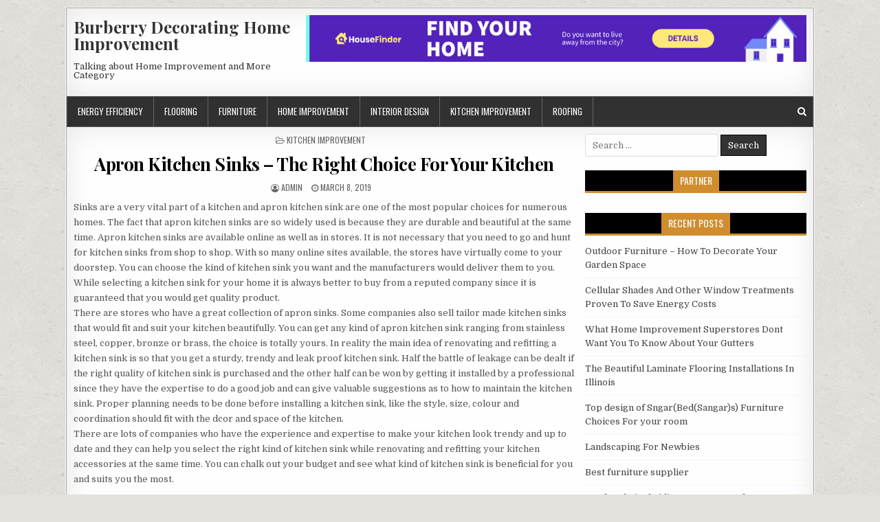

--- FILE ---
content_type: text/html; charset=UTF-8
request_url: https://www.burberrybackpack.us/apron-kitchen-sinks-the-right-choice-for-your-kitchen
body_size: 9008
content:
<!DOCTYPE html>
<html lang="en-US">
<head>
<meta charset="UTF-8">
<meta name="viewport" content="width=device-width, initial-scale=1, maximum-scale=1">
<link rel="profile" href="https://gmpg.org/xfn/11">
<link rel="pingback" href="https://www.burberrybackpack.us/xmlrpc.php">
<title>Apron Kitchen Sinks &#8211; The Right Choice For Your Kitchen &#8211; Burberry Decorating Home Improvement</title>
<link rel='dns-prefetch' href='//fonts.googleapis.com' />
<link rel='dns-prefetch' href='//s.w.org' />
<link rel="alternate" type="application/rss+xml" title="Burberry Decorating Home Improvement &raquo; Feed" href="https://www.burberrybackpack.us/feed" />
<link rel="alternate" type="application/rss+xml" title="Burberry Decorating Home Improvement &raquo; Comments Feed" href="https://www.burberrybackpack.us/comments/feed" />
		<script type="text/javascript">
			window._wpemojiSettings = {"baseUrl":"https:\/\/s.w.org\/images\/core\/emoji\/13.0.0\/72x72\/","ext":".png","svgUrl":"https:\/\/s.w.org\/images\/core\/emoji\/13.0.0\/svg\/","svgExt":".svg","source":{"concatemoji":"https:\/\/www.burberrybackpack.us\/wp-includes\/js\/wp-emoji-release.min.js?ver=5.5.17"}};
			!function(e,a,t){var n,r,o,i=a.createElement("canvas"),p=i.getContext&&i.getContext("2d");function s(e,t){var a=String.fromCharCode;p.clearRect(0,0,i.width,i.height),p.fillText(a.apply(this,e),0,0);e=i.toDataURL();return p.clearRect(0,0,i.width,i.height),p.fillText(a.apply(this,t),0,0),e===i.toDataURL()}function c(e){var t=a.createElement("script");t.src=e,t.defer=t.type="text/javascript",a.getElementsByTagName("head")[0].appendChild(t)}for(o=Array("flag","emoji"),t.supports={everything:!0,everythingExceptFlag:!0},r=0;r<o.length;r++)t.supports[o[r]]=function(e){if(!p||!p.fillText)return!1;switch(p.textBaseline="top",p.font="600 32px Arial",e){case"flag":return s([127987,65039,8205,9895,65039],[127987,65039,8203,9895,65039])?!1:!s([55356,56826,55356,56819],[55356,56826,8203,55356,56819])&&!s([55356,57332,56128,56423,56128,56418,56128,56421,56128,56430,56128,56423,56128,56447],[55356,57332,8203,56128,56423,8203,56128,56418,8203,56128,56421,8203,56128,56430,8203,56128,56423,8203,56128,56447]);case"emoji":return!s([55357,56424,8205,55356,57212],[55357,56424,8203,55356,57212])}return!1}(o[r]),t.supports.everything=t.supports.everything&&t.supports[o[r]],"flag"!==o[r]&&(t.supports.everythingExceptFlag=t.supports.everythingExceptFlag&&t.supports[o[r]]);t.supports.everythingExceptFlag=t.supports.everythingExceptFlag&&!t.supports.flag,t.DOMReady=!1,t.readyCallback=function(){t.DOMReady=!0},t.supports.everything||(n=function(){t.readyCallback()},a.addEventListener?(a.addEventListener("DOMContentLoaded",n,!1),e.addEventListener("load",n,!1)):(e.attachEvent("onload",n),a.attachEvent("onreadystatechange",function(){"complete"===a.readyState&&t.readyCallback()})),(n=t.source||{}).concatemoji?c(n.concatemoji):n.wpemoji&&n.twemoji&&(c(n.twemoji),c(n.wpemoji)))}(window,document,window._wpemojiSettings);
		</script>
		<style type="text/css">
img.wp-smiley,
img.emoji {
	display: inline !important;
	border: none !important;
	box-shadow: none !important;
	height: 1em !important;
	width: 1em !important;
	margin: 0 .07em !important;
	vertical-align: -0.1em !important;
	background: none !important;
	padding: 0 !important;
}
</style>
	<link rel='stylesheet' id='wp-block-library-css'  href='https://www.burberrybackpack.us/wp-includes/css/dist/block-library/style.min.css?ver=5.5.17' type='text/css' media='all' />
<link rel='stylesheet' id='neatmag-maincss-css'  href='https://www.burberrybackpack.us/wp-content/themes/neatmag/style.css' type='text/css' media='all' />
<link rel='stylesheet' id='font-awesome-css'  href='https://www.burberrybackpack.us/wp-content/themes/neatmag/assets/css/font-awesome.min.css' type='text/css' media='all' />
<link rel='stylesheet' id='neatmag-webfont-css'  href='//fonts.googleapis.com/css?family=Playfair+Display:400,400i,700,700i|Domine:400,700|Oswald:400,700|Poppins:400,400i,700,700i&#038;display=swap' type='text/css' media='all' />
<script type='text/javascript' src='https://www.burberrybackpack.us/wp-includes/js/jquery/jquery.js?ver=1.12.4-wp' id='jquery-core-js'></script>
<!--[if lt IE 9]>
<script type='text/javascript' src='https://www.burberrybackpack.us/wp-content/themes/neatmag/assets/js/respond.js' id='respond-js'></script>
<![endif]-->
<link rel="https://api.w.org/" href="https://www.burberrybackpack.us/wp-json/" /><link rel="alternate" type="application/json" href="https://www.burberrybackpack.us/wp-json/wp/v2/posts/597" /><link rel="EditURI" type="application/rsd+xml" title="RSD" href="https://www.burberrybackpack.us/xmlrpc.php?rsd" />
<link rel="wlwmanifest" type="application/wlwmanifest+xml" href="https://www.burberrybackpack.us/wp-includes/wlwmanifest.xml" /> 
<link rel='prev' title='Comparison Between Natural And Synthetic Wicker Furniture' href='https://www.burberrybackpack.us/comparison-between-natural-and-synthetic-wicker-furniture-2' />
<link rel='next' title='Figuring Out What To Do When It Comes To Landscaping' href='https://www.burberrybackpack.us/figuring-out-what-to-do-when-it-comes-to-landscaping' />
<meta name="generator" content="WordPress 5.5.17" />
<link rel="canonical" href="https://www.burberrybackpack.us/apron-kitchen-sinks-the-right-choice-for-your-kitchen" />
<link rel='shortlink' href='https://www.burberrybackpack.us/?p=597' />
<link rel="alternate" type="application/json+oembed" href="https://www.burberrybackpack.us/wp-json/oembed/1.0/embed?url=https%3A%2F%2Fwww.burberrybackpack.us%2Fapron-kitchen-sinks-the-right-choice-for-your-kitchen" />
<link rel="alternate" type="text/xml+oembed" href="https://www.burberrybackpack.us/wp-json/oembed/1.0/embed?url=https%3A%2F%2Fwww.burberrybackpack.us%2Fapron-kitchen-sinks-the-right-choice-for-your-kitchen&#038;format=xml" />
<!-- MagenetMonetization V: 1.0.29.3--><!-- MagenetMonetization 1 --><!-- MagenetMonetization 1.1 --><style type="text/css" id="custom-background-css">
body.custom-background { background-image: url("https://www.burberrybackpack.us/wp-content/themes/neatmag/assets/images/background.png"); background-position: left top; background-size: auto; background-repeat: repeat; background-attachment: fixed; }
</style>
	</head>

<body class="post-template-default single single-post postid-597 single-format-standard custom-background neatmag-animated neatmag-fadein" id="neatmag-site-body" itemscope="itemscope" itemtype="http://schema.org/WebPage">
<a class="skip-link screen-reader-text" href="#neatmag-posts-wrapper">Skip to content</a>

<div class="neatmag-outer-wrapper-full">
<div class="neatmag-outer-wrapper">

<div class="neatmag-container" id="neatmag-header" itemscope="itemscope" itemtype="http://schema.org/WPHeader" role="banner">
<div class="neatmag-clearfix" id="neatmag-head-content">


<div class="neatmag-header-inside neatmag-clearfix">
<div id="neatmag-logo">
    <div class="site-branding">
      <h1 class="neatmag-site-title"><a href="https://www.burberrybackpack.us/" rel="home">Burberry Decorating Home Improvement</a></h1>
      <p class="neatmag-site-description">Talking about Home Improvement and More Category</p>
    </div>
</div><!--/#neatmag-logo -->

<div id="neatmag-header-banner">
<!-- MagenetMonetization 5 --><div id="media_image-2" class="neatmag-header-widget widget widget_media_image"><a href="https://www.burberrybackpack.us/contact-us"><img class="image " src="https://images.creatopy.com/public/templates/gallery/img/bu3sbjkuo/Find-Your-Home-Away-From-the-City-.jpg" alt="Burberry Decorating Home Improvement" width="970" height="90" /></a></div></div><!--/#neatmag-header-banner -->
</div>

</div><!--/#neatmag-head-content -->
</div><!--/#neatmag-header -->

<div class="neatmag-container neatmag-primary-menu-container neatmag-clearfix">
<div class="neatmag-primary-menu-container-inside neatmag-clearfix">

<nav class="neatmag-nav-primary" id="neatmag-primary-navigation" itemscope="itemscope" itemtype="http://schema.org/SiteNavigationElement" role="navigation" aria-label="Primary Menu">
<button class="neatmag-primary-responsive-menu-icon" aria-controls="neatmag-menu-primary-navigation" aria-expanded="false">Menu</button>
<ul id="neatmag-menu-primary-navigation" class="neatmag-primary-nav-menu neatmag-menu-primary"><li id="menu-item-1557" class="menu-item menu-item-type-taxonomy menu-item-object-category menu-item-1557"><a href="https://www.burberrybackpack.us/category/energy-efficiency">Energy Efficiency</a></li>
<li id="menu-item-1556" class="menu-item menu-item-type-taxonomy menu-item-object-category menu-item-1556"><a href="https://www.burberrybackpack.us/category/flooring">Flooring</a></li>
<li id="menu-item-1558" class="menu-item menu-item-type-taxonomy menu-item-object-category menu-item-1558"><a href="https://www.burberrybackpack.us/category/furniture">Furniture</a></li>
<li id="menu-item-1561" class="menu-item menu-item-type-taxonomy menu-item-object-category menu-item-1561"><a href="https://www.burberrybackpack.us/category/home-improvement">Home Improvement</a></li>
<li id="menu-item-1560" class="menu-item menu-item-type-taxonomy menu-item-object-category menu-item-1560"><a href="https://www.burberrybackpack.us/category/interior-design">Interior Design</a></li>
<li id="menu-item-1559" class="menu-item menu-item-type-taxonomy menu-item-object-category current-post-ancestor current-menu-parent current-post-parent menu-item-1559"><a href="https://www.burberrybackpack.us/category/kitchen-improvement">Kitchen Improvement</a></li>
<li id="menu-item-1562" class="menu-item menu-item-type-taxonomy menu-item-object-category menu-item-1562"><a href="https://www.burberrybackpack.us/category/roofing">Roofing</a></li>
</ul></nav>

<div class='neatmag-top-social-icons'>
                                                                                                                            <a href="#" title="Search" class="neatmag-social-search-icon"><i class="fa fa-search"></i></a>
</div>

<div class='neatmag-social-search-box'>

<form role="search" method="get" class="neatmag-search-form" action="https://www.burberrybackpack.us/">
<label>
    <span class="neatmag-sr-only">Search for:</span>
    <input type="search" class="neatmag-search-field" placeholder="Search &hellip;" value="" name="s" />
</label>
<input type="submit" class="neatmag-search-submit" value="Search" />
</form></div>

</div>
</div>


<div class="neatmag-featured-posts-area neatmag-top-wrapper neatmag-clearfix">
</div>

<div class="neatmag-container neatmag-clearfix" id="neatmag-wrapper">
<div class="neatmag-clearfix" id="neatmag-content-wrapper">
<div class="neatmag-main-wrapper neatmag-clearfix" id="neatmag-main-wrapper" itemscope="itemscope" itemtype="http://schema.org/Blog" role="main">
<div class="theiaStickySidebar">

<div class="neatmag-featured-posts-area neatmag-clearfix">
</div>

<div class="neatmag-posts-wrapper" id="neatmag-posts-wrapper">


    
<article id="post-597" class="neatmag-post-singular post-597 post type-post status-publish format-standard hentry category-kitchen-improvement wpcat-13-id">

    <header class="entry-header">
        <div class="neatmag-entry-meta-single neatmag-entry-meta-single-top"><span class="neatmag-entry-meta-single-cats"><i class="fa fa-folder-open-o" aria-hidden="true"></i>&nbsp;<span class="neatmag-sr-only">Posted in </span><a href="https://www.burberrybackpack.us/category/kitchen-improvement" rel="category tag">Kitchen Improvement</a></span></div>
        <h1 class="post-title entry-title"><a href="https://www.burberrybackpack.us/apron-kitchen-sinks-the-right-choice-for-your-kitchen" rel="bookmark">Apron Kitchen Sinks &#8211; The Right Choice For Your Kitchen</a></h1>
                <div class="neatmag-entry-meta-single">
    <span class="neatmag-entry-meta-single-author"><i class="fa fa-user-circle-o" aria-hidden="true"></i>&nbsp;<span class="author vcard" itemscope="itemscope" itemtype="http://schema.org/Person" itemprop="author"><a class="url fn n" href="https://www.burberrybackpack.us/author/admin"><span class="neatmag-sr-only">Author: </span>admin</a></span></span>    <span class="neatmag-entry-meta-single-date"><i class="fa fa-clock-o" aria-hidden="true"></i>&nbsp;<span class="neatmag-sr-only">Published Date: </span>March 8, 2019</span>            </div>
        </header><!-- .entry-header -->

    <div class="entry-content neatmag-clearfix">
            <p>Sinks are a very vital part of a kitchen and apron kitchen sink are one of the most popular choices for numerous homes. The fact that apron kitchen sinks are so widely used is because they are durable and beautiful at the same time. Apron kitchen sinks are available online as well as in stores. It is not necessary that you need to go and hunt for kitchen sinks from shop to shop. With so many online sites available, the stores have virtually come to your doorstep. You can choose the kind of kitchen sink you want and the manufacturers would deliver them to you. While selecting a kitchen sink for your home it is always better to buy from a reputed company since it is guaranteed that you would get quality product.<br />
 There are stores who have a great collection of apron sinks. Some companies also sell tailor made kitchen sinks that would fit and suit your kitchen beautifully. You can get any kind of apron kitchen sink ranging from stainless steel, copper, bronze or brass, the choice is totally yours. In reality the main idea of renovating and refitting a kitchen sink is so that you get a sturdy, trendy and leak proof kitchen sink. Half the battle of leakage can be dealt if the right quality of kitchen sink is purchased and the other half can be won by getting it installed by a professional since they have the expertise to do a good job and can give valuable suggestions as to how to maintain the kitchen sink. Proper planning needs to be done before installing a kitchen sink, like the style, size, colour and coordination should fit with the dcor and space of the kitchen.<br />
 There are lots of companies who have the experience and expertise to make your kitchen look trendy and up to date and they can help you select the right kind of kitchen sink while renovating and refitting your kitchen accessories at the same time. You can chalk out your budget and see what kind of kitchen sink is beneficial for you and suits you the most.</p>
<p> There are stores who feature a variety of apron sink from various manufacturers having different designs and styles. Shaws apron kitchen sinks are known for best style, quality and gives the authentic English character to your kitchen. Not only do they offer a special quality of apron sinks that are made of original fireclay that has alkali and acid resistant glazed surfaces which enable the sink to withstand heavy usage and can be cleaned with abrasive pads and powders unlike the cast iron enamelled sinks. The beauty of apron kitchen sink is that they have been crafted and classically designed for over a hundred years and are made with conventional methods and materials. </p>
<p> Every kitchen needs a good kitchen sink. There are various kinds of apron kitchen sinks that are available in the market.</p>
    </div><!-- .entry-content -->

    <footer class="entry-footer">
            </footer><!-- .entry-footer -->

    
            <div class="neatmag-author-bio">
            <div class="neatmag-author-bio-top">
            <div class="neatmag-author-bio-gravatar">
                
            </div>
            <div class="neatmag-author-bio-text">
                <h4>Author: <span>admin</span></h4>
            </div>
            </div>
            </div>
        
</article>
    
	<nav class="navigation post-navigation" role="navigation" aria-label="Posts">
		<h2 class="screen-reader-text">Post navigation</h2>
		<div class="nav-links"><div class="nav-previous"><a href="https://www.burberrybackpack.us/comparison-between-natural-and-synthetic-wicker-furniture-2" rel="prev">Comparison Between Natural And Synthetic Wicker Furniture &rarr;</a></div><div class="nav-next"><a href="https://www.burberrybackpack.us/figuring-out-what-to-do-when-it-comes-to-landscaping" rel="next">&larr; Figuring Out What To Do When It Comes To Landscaping</a></div></div>
	</nav>
    
<div class="clear"></div>

</div><!--/#neatmag-posts-wrapper -->

<div class='neatmag-featured-posts-area neatmag-clearfix'>
</div>

</div>
</div><!-- /#neatmag-main-wrapper -->

<!-- MagenetMonetization 4 -->
<div class="neatmag-sidebar-wrapper neatmag-clearfix" id="neatmag-sidebar-wrapper" itemscope="itemscope" itemtype="http://schema.org/WPSideBar" role="complementary">
<div class="theiaStickySidebar">

<!-- MagenetMonetization 5 --><div id="search-2" class="neatmag-side-widget widget widget_search">
<form role="search" method="get" class="neatmag-search-form" action="https://www.burberrybackpack.us/">
<label>
    <span class="neatmag-sr-only">Search for:</span>
    <input type="search" class="neatmag-search-field" placeholder="Search &hellip;" value="" name="s" />
</label>
<input type="submit" class="neatmag-search-submit" value="Search" />
</form></div><!-- MagenetMonetization 5 --><div id="execphp-2" class="neatmag-side-widget widget widget_execphp"><h2 class="neatmag-widget-title"><span>Partner</span></h2>			<div class="execphpwidget"><p><!--BL como123 --></p>
</div>
		</div><!-- MagenetMonetization 5 -->
		<div id="recent-posts-2" class="neatmag-side-widget widget widget_recent_entries">
		<h2 class="neatmag-widget-title"><span>Recent Posts</span></h2><nav role="navigation" aria-label="Recent Posts">
		<ul>
											<li>
					<a href="https://www.burberrybackpack.us/outdoor-furniture-how-to-decorate-your-garden-space">Outdoor Furniture &#8211; How To Decorate Your Garden Space</a>
									</li>
											<li>
					<a href="https://www.burberrybackpack.us/cellular-shades-and-other-window-treatments-proven-to-save-energy-costs">Cellular Shades And Other Window Treatments Proven To Save Energy Costs</a>
									</li>
											<li>
					<a href="https://www.burberrybackpack.us/what-home-improvement-superstores-dont-want-you-to-know-about-your-gutters">What Home Improvement Superstores Dont Want You To Know About Your Gutters</a>
									</li>
											<li>
					<a href="https://www.burberrybackpack.us/the-beautiful-laminate-flooring-installations-in-illinois">The Beautiful Laminate Flooring Installations In Illinois</a>
									</li>
											<li>
					<a href="https://www.burberrybackpack.us/top-design-of-sngarbedsangars-furniture-choices-for-your-room-2">Top design of Sngar(Bed(Sangar)s) Furniture Choices For your room</a>
									</li>
											<li>
					<a href="https://www.burberrybackpack.us/landscaping-for-newbies">Landscaping For Newbies</a>
									</li>
											<li>
					<a href="https://www.burberrybackpack.us/best-furniture-supplier-2">Best furniture supplier</a>
									</li>
											<li>
					<a href="https://www.burberrybackpack.us/insulated-vinyl-siding-for-increased-energy-efficiency">Insulated Vinyl Siding For Increased Energy Efficiency</a>
									</li>
											<li>
					<a href="https://www.burberrybackpack.us/how-a-swivel-spice-rack-can-help-save-kitchen-space">How a Swivel Spice Rack Can Help Save Kitchen Space</a>
									</li>
											<li>
					<a href="https://www.burberrybackpack.us/egger-laminate-flooring-in-singapore-is-your-good-choice">Egger Laminate Flooring in Singapore is Your Good Choice</a>
									</li>
					</ul>

		</nav></div><!-- MagenetMonetization 5 --><div id="categories-2" class="neatmag-side-widget widget widget_categories"><h2 class="neatmag-widget-title"><span>Categories</span></h2><nav role="navigation" aria-label="Categories">
			<ul>
					<li class="cat-item cat-item-8"><a href="https://www.burberrybackpack.us/category/energy-efficiency">Energy Efficiency</a>
</li>
	<li class="cat-item cat-item-9"><a href="https://www.burberrybackpack.us/category/flooring">Flooring</a>
</li>
	<li class="cat-item cat-item-7"><a href="https://www.burberrybackpack.us/category/furniture">Furniture</a>
</li>
	<li class="cat-item cat-item-674"><a href="https://www.burberrybackpack.us/category/home-decorating">Home Decorating</a>
</li>
	<li class="cat-item cat-item-684"><a href="https://www.burberrybackpack.us/category/home-furnishing">Home Furnishing</a>
</li>
	<li class="cat-item cat-item-1"><a href="https://www.burberrybackpack.us/category/home-improvement">Home Improvement</a>
</li>
	<li class="cat-item cat-item-695"><a href="https://www.burberrybackpack.us/category/house-plans">House Plans</a>
</li>
	<li class="cat-item cat-item-6"><a href="https://www.burberrybackpack.us/category/interior-design">Interior Design</a>
</li>
	<li class="cat-item cat-item-13"><a href="https://www.burberrybackpack.us/category/kitchen-improvement">Kitchen Improvement</a>
</li>
	<li class="cat-item cat-item-716"><a href="https://www.burberrybackpack.us/category/landscaping">Landscaping</a>
</li>
	<li class="cat-item cat-item-610"><a href="https://www.burberrybackpack.us/category/roofing">Roofing</a>
</li>
			</ul>

			</nav></div><!-- MagenetMonetization 5 --><div id="archives-3" class="neatmag-side-widget widget widget_archive"><h2 class="neatmag-widget-title"><span>Archives</span></h2>		<label class="screen-reader-text" for="archives-dropdown-3">Archives</label>
		<select id="archives-dropdown-3" name="archive-dropdown">
			
			<option value="">Select Month</option>
				<option value='https://www.burberrybackpack.us/2019/03'> March 2019 </option>
	<option value='https://www.burberrybackpack.us/2019/02'> February 2019 </option>
	<option value='https://www.burberrybackpack.us/2019/01'> January 2019 </option>
	<option value='https://www.burberrybackpack.us/2018/12'> December 2018 </option>
	<option value='https://www.burberrybackpack.us/2018/11'> November 2018 </option>
	<option value='https://www.burberrybackpack.us/2018/10'> October 2018 </option>
	<option value='https://www.burberrybackpack.us/2018/09'> September 2018 </option>
	<option value='https://www.burberrybackpack.us/2018/08'> August 2018 </option>
	<option value='https://www.burberrybackpack.us/2018/07'> July 2018 </option>
	<option value='https://www.burberrybackpack.us/2018/06'> June 2018 </option>
	<option value='https://www.burberrybackpack.us/2018/05'> May 2018 </option>
	<option value='https://www.burberrybackpack.us/2018/04'> April 2018 </option>
	<option value='https://www.burberrybackpack.us/2018/03'> March 2018 </option>
	<option value='https://www.burberrybackpack.us/2018/02'> February 2018 </option>
	<option value='https://www.burberrybackpack.us/2018/01'> January 2018 </option>
	<option value='https://www.burberrybackpack.us/2017/12'> December 2017 </option>

		</select>

<script type="text/javascript">
/* <![CDATA[ */
(function() {
	var dropdown = document.getElementById( "archives-dropdown-3" );
	function onSelectChange() {
		if ( dropdown.options[ dropdown.selectedIndex ].value !== '' ) {
			document.location.href = this.options[ this.selectedIndex ].value;
		}
	}
	dropdown.onchange = onSelectChange;
})();
/* ]]> */
</script>
			</div><!-- MagenetMonetization 5 --><div id="tag_cloud-2" class="neatmag-side-widget widget widget_tag_cloud"><h2 class="neatmag-widget-title"><span>Tags</span></h2><div class="tagcloud"><a href="https://www.burberrybackpack.us/tag/ac" class="tag-cloud-link tag-link-65 tag-link-position-1" style="font-size: 12.666666666667pt;" aria-label="AC (5 items)">AC</a>
<a href="https://www.burberrybackpack.us/tag/az" class="tag-cloud-link tag-link-311 tag-link-position-2" style="font-size: 9.8666666666667pt;" aria-label="AZ (3 items)">AZ</a>
<a href="https://www.burberrybackpack.us/tag/better-business-bureau" class="tag-cloud-link tag-link-295 tag-link-position-3" style="font-size: 9.8666666666667pt;" aria-label="Better Business Bureau (3 items)">Better Business Bureau</a>
<a href="https://www.burberrybackpack.us/tag/btu" class="tag-cloud-link tag-link-49 tag-link-position-4" style="font-size: 9.8666666666667pt;" aria-label="BTU (3 items)">BTU</a>
<a href="https://www.burberrybackpack.us/tag/cad" class="tag-cloud-link tag-link-471 tag-link-position-5" style="font-size: 14.533333333333pt;" aria-label="CAD (7 items)">CAD</a>
<a href="https://www.burberrybackpack.us/tag/china" class="tag-cloud-link tag-link-44 tag-link-position-6" style="font-size: 18.888888888889pt;" aria-label="China (14 items)">China</a>
<a href="https://www.burberrybackpack.us/tag/concrete-concrete" class="tag-cloud-link tag-link-259 tag-link-position-7" style="font-size: 8pt;" aria-label="Concrete Concrete (2 items)">Concrete Concrete</a>
<a href="https://www.burberrybackpack.us/tag/diy" class="tag-cloud-link tag-link-241 tag-link-position-8" style="font-size: 21.066666666667pt;" aria-label="DIY (20 items)">DIY</a>
<a href="https://www.burberrybackpack.us/tag/dj" class="tag-cloud-link tag-link-518 tag-link-position-9" style="font-size: 8pt;" aria-label="DJ (2 items)">DJ</a>
<a href="https://www.burberrybackpack.us/tag/dmx" class="tag-cloud-link tag-link-516 tag-link-position-10" style="font-size: 8pt;" aria-label="DMX (2 items)">DMX</a>
<a href="https://www.burberrybackpack.us/tag/dvd" class="tag-cloud-link tag-link-125 tag-link-position-11" style="font-size: 11.422222222222pt;" aria-label="DVD (4 items)">DVD</a>
<a href="https://www.burberrybackpack.us/tag/energy-star" class="tag-cloud-link tag-link-48 tag-link-position-12" style="font-size: 16.088888888889pt;" aria-label="Energy Star (9 items)">Energy Star</a>
<a href="https://www.burberrybackpack.us/tag/england" class="tag-cloud-link tag-link-771 tag-link-position-13" style="font-size: 8pt;" aria-label="England (2 items)">England</a>
<a href="https://www.burberrybackpack.us/tag/epa" class="tag-cloud-link tag-link-33 tag-link-position-14" style="font-size: 9.8666666666667pt;" aria-label="EPA (3 items)">EPA</a>
<a href="https://www.burberrybackpack.us/tag/europe" class="tag-cloud-link tag-link-279 tag-link-position-15" style="font-size: 12.666666666667pt;" aria-label="Europe (5 items)">Europe</a>
<a href="https://www.burberrybackpack.us/tag/feng-shui" class="tag-cloud-link tag-link-474 tag-link-position-16" style="font-size: 9.8666666666667pt;" aria-label="Feng Shui (3 items)">Feng Shui</a>
<a href="https://www.burberrybackpack.us/tag/home-depot" class="tag-cloud-link tag-link-413 tag-link-position-17" style="font-size: 9.8666666666667pt;" aria-label="Home Depot (3 items)">Home Depot</a>
<a href="https://www.burberrybackpack.us/tag/home-improvement" class="tag-cloud-link tag-link-813 tag-link-position-18" style="font-size: 11.422222222222pt;" aria-label="Home Improvement (4 items)">Home Improvement</a>
<a href="https://www.burberrybackpack.us/tag/hvac" class="tag-cloud-link tag-link-39 tag-link-position-19" style="font-size: 17.333333333333pt;" aria-label="HVAC (11 items)">HVAC</a>
<a href="https://www.burberrybackpack.us/tag/india" class="tag-cloud-link tag-link-43 tag-link-position-20" style="font-size: 15.311111111111pt;" aria-label="India (8 items)">India</a>
<a href="https://www.burberrybackpack.us/tag/interior-design" class="tag-cloud-link tag-link-814 tag-link-position-21" style="font-size: 16.088888888889pt;" aria-label="Interior Design (9 items)">Interior Design</a>
<a href="https://www.burberrybackpack.us/tag/interior-designers" class="tag-cloud-link tag-link-468 tag-link-position-22" style="font-size: 9.8666666666667pt;" aria-label="Interior Designers (3 items)">Interior Designers</a>
<a href="https://www.burberrybackpack.us/tag/it" class="tag-cloud-link tag-link-94 tag-link-position-23" style="font-size: 9.8666666666667pt;" aria-label="IT (3 items)">IT</a>
<a href="https://www.burberrybackpack.us/tag/laminate-flooring" class="tag-cloud-link tag-link-209 tag-link-position-24" style="font-size: 12.666666666667pt;" aria-label="Laminate Flooring (5 items)">Laminate Flooring</a>
<a href="https://www.burberrybackpack.us/tag/led" class="tag-cloud-link tag-link-47 tag-link-position-25" style="font-size: 21.066666666667pt;" aria-label="LED (20 items)">LED</a>
<a href="https://www.burberrybackpack.us/tag/leed" class="tag-cloud-link tag-link-70 tag-link-position-26" style="font-size: 9.8666666666667pt;" aria-label="LEED (3 items)">LEED</a>
<a href="https://www.burberrybackpack.us/tag/london" class="tag-cloud-link tag-link-207 tag-link-position-27" style="font-size: 15.311111111111pt;" aria-label="London (8 items)">London</a>
<a href="https://www.burberrybackpack.us/tag/london-interior-designers" class="tag-cloud-link tag-link-517 tag-link-position-28" style="font-size: 9.8666666666667pt;" aria-label="London Interior Designers (3 items)">London Interior Designers</a>
<a href="https://www.burberrybackpack.us/tag/long-island" class="tag-cloud-link tag-link-133 tag-link-position-29" style="font-size: 9.8666666666667pt;" aria-label="Long Island (3 items)">Long Island</a>
<a href="https://www.burberrybackpack.us/tag/los-angeles" class="tag-cloud-link tag-link-3 tag-link-position-30" style="font-size: 11.422222222222pt;" aria-label="Los Angeles (4 items)">Los Angeles</a>
<a href="https://www.burberrybackpack.us/tag/mexico" class="tag-cloud-link tag-link-320 tag-link-position-31" style="font-size: 11.422222222222pt;" aria-label="Mexico (4 items)">Mexico</a>
<a href="https://www.burberrybackpack.us/tag/mumbai" class="tag-cloud-link tag-link-358 tag-link-position-32" style="font-size: 14.533333333333pt;" aria-label="mumbai (7 items)">mumbai</a>
<a href="https://www.burberrybackpack.us/tag/new-york" class="tag-cloud-link tag-link-54 tag-link-position-33" style="font-size: 9.8666666666667pt;" aria-label="New York (3 items)">New York</a>
<a href="https://www.burberrybackpack.us/tag/new-york-city" class="tag-cloud-link tag-link-491 tag-link-position-34" style="font-size: 9.8666666666667pt;" aria-label="New York City (3 items)">New York City</a>
<a href="https://www.burberrybackpack.us/tag/nj" class="tag-cloud-link tag-link-108 tag-link-position-35" style="font-size: 12.666666666667pt;" aria-label="NJ (5 items)">NJ</a>
<a href="https://www.burberrybackpack.us/tag/north-america" class="tag-cloud-link tag-link-319 tag-link-position-36" style="font-size: 9.8666666666667pt;" aria-label="North America (3 items)">North America</a>
<a href="https://www.burberrybackpack.us/tag/nyc" class="tag-cloud-link tag-link-134 tag-link-position-37" style="font-size: 12.666666666667pt;" aria-label="NYC (5 items)">NYC</a>
<a href="https://www.burberrybackpack.us/tag/pvc" class="tag-cloud-link tag-link-289 tag-link-position-38" style="font-size: 12.666666666667pt;" aria-label="PVC (5 items)">PVC</a>
<a href="https://www.burberrybackpack.us/tag/tv" class="tag-cloud-link tag-link-16 tag-link-position-39" style="font-size: 22pt;" aria-label="TV (23 items)">TV</a>
<a href="https://www.burberrybackpack.us/tag/uk" class="tag-cloud-link tag-link-30 tag-link-position-40" style="font-size: 21.688888888889pt;" aria-label="UK (22 items)">UK</a>
<a href="https://www.burberrybackpack.us/tag/united-kingdom" class="tag-cloud-link tag-link-46 tag-link-position-41" style="font-size: 11.422222222222pt;" aria-label="United kingdom (4 items)">United kingdom</a>
<a href="https://www.burberrybackpack.us/tag/united-states" class="tag-cloud-link tag-link-66 tag-link-position-42" style="font-size: 16.711111111111pt;" aria-label="United States (10 items)">United States</a>
<a href="https://www.burberrybackpack.us/tag/us" class="tag-cloud-link tag-link-146 tag-link-position-43" style="font-size: 9.8666666666667pt;" aria-label="US (3 items)">US</a>
<a href="https://www.burberrybackpack.us/tag/usa" class="tag-cloud-link tag-link-367 tag-link-position-44" style="font-size: 15.311111111111pt;" aria-label="USA (8 items)">USA</a>
<a href="https://www.burberrybackpack.us/tag/uv" class="tag-cloud-link tag-link-19 tag-link-position-45" style="font-size: 15.311111111111pt;" aria-label="UV (8 items)">UV</a></div>
</div><!-- MagenetMonetization 5 --><div id="media_image-3" class="neatmag-side-widget widget widget_media_image"><h2 class="neatmag-widget-title"><span>Advertisement</span></h2><a href="https://www.burberrybackpack.us/contact-us"><img class="image " src="https://images.creatopy.com/public/templates/gallery/img/bc5212waj/Green-Dreamy-Cottage-House.jpg" alt="Burberry Decorating Home Improvement" width="300" height="250" /></a></div><!-- MagenetMonetization 5 --><div id="pages-2" class="neatmag-side-widget widget widget_pages"><h2 class="neatmag-widget-title"><span>About Us</span></h2><nav role="navigation" aria-label="About Us">
			<ul>
				<li class="page_item page-item-1540"><a href="https://www.burberrybackpack.us/contact-us">Contact Us</a></li>
<li class="page_item page-item-7"><a href="https://www.burberrybackpack.us/disclosure">DISCLOSURE</a></li>
<li class="page_item page-item-1542"><a href="https://www.burberrybackpack.us/privacy-policy">Privacy Policy</a></li>
<li class="page_item page-item-1549"><a href="https://www.burberrybackpack.us/sitemap">Sitemap</a></li>
			</ul>

			</nav></div>
</div>
</div><!-- /#neatmag-sidebar-wrapper-->
<!-- wmm d -->
</div><!--/#neatmag-content-wrapper -->
</div><!--/#neatmag-wrapper -->



<div class='neatmag-clearfix' id='neatmag-footer-blocks' itemscope='itemscope' itemtype='http://schema.org/WPFooter' role='contentinfo'>
<div class='neatmag-container neatmag-clearfix'>

<div class='neatmag-footer-block-1'>
<!-- MagenetMonetization 5 -->
		<div id="recent-posts-3" class="neatmag-footer-widget widget widget_recent_entries">
		<h2 class="neatmag-widget-title"><span>Recent Posts</span></h2><nav role="navigation" aria-label="Recent Posts">
		<ul>
											<li>
					<a href="https://www.burberrybackpack.us/outdoor-furniture-how-to-decorate-your-garden-space">Outdoor Furniture &#8211; How To Decorate Your Garden Space</a>
									</li>
											<li>
					<a href="https://www.burberrybackpack.us/cellular-shades-and-other-window-treatments-proven-to-save-energy-costs">Cellular Shades And Other Window Treatments Proven To Save Energy Costs</a>
									</li>
											<li>
					<a href="https://www.burberrybackpack.us/what-home-improvement-superstores-dont-want-you-to-know-about-your-gutters">What Home Improvement Superstores Dont Want You To Know About Your Gutters</a>
									</li>
											<li>
					<a href="https://www.burberrybackpack.us/the-beautiful-laminate-flooring-installations-in-illinois">The Beautiful Laminate Flooring Installations In Illinois</a>
									</li>
											<li>
					<a href="https://www.burberrybackpack.us/top-design-of-sngarbedsangars-furniture-choices-for-your-room-2">Top design of Sngar(Bed(Sangar)s) Furniture Choices For your room</a>
									</li>
					</ul>

		</nav></div></div>

<div class='neatmag-footer-block-2'>
<!-- MagenetMonetization 5 --><div id="media_image-4" class="neatmag-footer-widget widget widget_media_image"><h2 class="neatmag-widget-title"><span>Ads</span></h2><a href="https://www.burberrybackpack.us/sitemap"><img class="image " src="https://images.creatopy.com/public/templates/gallery/img/btp3qnckr/New-Family-Home-Red-House.jpg" alt="Burberry Decorating Home Improvement" width="300" height="250" /></a></div></div>

<div class='neatmag-footer-block-3'>
<!-- MagenetMonetization 5 --><div id="custom_html-2" class="widget_text neatmag-footer-widget widget widget_custom_html"><h2 class="neatmag-widget-title"><span>Subscription</span></h2><div class="textwidget custom-html-widget"><form style="border:1px solid #ccc;padding:3px;text-align:center;" action="https://www.burberrybackpack.us/sitemap/" method="post" target="popupwindow" onsubmit="window.open('https://feedburner.google.com/fb/a/mailverify?uri=BurberryDecoratingHomeImprovement', 'popupwindow', 'scrollbars=yes,width=550,height=520');return true"><p>Enter your email address:</p><p><input type="text" style="width:90px" name="email"/></p><input type="hidden" value="BurberryDecoratingHomeImprovement" name="uri"/><input type="hidden" name="loc" value="en_US"/><input type="submit" value="Subscribe" /><p>Delivered by <a href="https://www.burberrybackpack.us/" target="_blank" rel="noopener noreferrer">Burberry Decorating Home Improvement</a></p></form></div></div></div>

<div class='neatmag-footer-block-4'>
<!-- MagenetMonetization 5 --><div id="media_image-5" class="neatmag-footer-widget widget widget_media_image"><h2 class="neatmag-widget-title"><span>Ads</span></h2><a href="https://www.burberrybackpack.us/contact-us"><img class="image " src="https://images.creatopy.com/public/templates/gallery/img/bum82mnj7/House-Finder-Perfect-Place.jpg" alt="Burberry Decorating Home Improvement" width="300" height="250" /></a></div></div>

</div>
</div><!--/#neatmag-footer-blocks-->


<div class='neatmag-clearfix' id='neatmag-footer'>
<div class='neatmag-foot-wrap neatmag-container'>
  <p class='neatmag-copyright'>Copyright &copy; 2026 Burberry Decorating Home Improvement</p>
<p class='neatmag-credit'><a href="https://themesdna.com/">Design by ThemesDNA.com</a></p>
</div>
</div><!--/#neatmag-footer -->

</div>
</div>

<button class="neatmag-scroll-top" title="Scroll to Top"><span class="fa fa-arrow-up" aria-hidden="true"></span><span class="neatmag-sr-only">Scroll to Top</span></button>

<script type='text/javascript' src='https://www.burberrybackpack.us/wp-content/themes/neatmag/assets/js/jquery.fitvids.js' id='fitvids-js'></script>
<script type='text/javascript' src='https://www.burberrybackpack.us/wp-content/themes/neatmag/assets/js/ResizeSensor.js' id='ResizeSensor-js'></script>
<script type='text/javascript' src='https://www.burberrybackpack.us/wp-content/themes/neatmag/assets/js/theia-sticky-sidebar.js' id='theia-sticky-sidebar-js'></script>
<script type='text/javascript' src='https://www.burberrybackpack.us/wp-content/themes/neatmag/assets/js/navigation.js' id='neatmag-navigation-js'></script>
<script type='text/javascript' src='https://www.burberrybackpack.us/wp-content/themes/neatmag/assets/js/skip-link-focus-fix.js' id='neatmag-skip-link-focus-fix-js'></script>
<script type='text/javascript' id='neatmag-customjs-js-extra'>
/* <![CDATA[ */
var neatmag_ajax_object = {"ajaxurl":"https:\/\/www.burberrybackpack.us\/wp-admin\/admin-ajax.php","sticky_menu":"1","sticky_sidebar":"1"};
/* ]]> */
</script>
<script type='text/javascript' src='https://www.burberrybackpack.us/wp-content/themes/neatmag/assets/js/custom.js' id='neatmag-customjs-js'></script>
<script type='text/javascript' id='neatmag-html5shiv-js-js-extra'>
/* <![CDATA[ */
var neatmag_custom_script_vars = {"elements_name":"abbr article aside audio bdi canvas data datalist details dialog figcaption figure footer header hgroup main mark meter nav output picture progress section summary template time video"};
/* ]]> */
</script>
<script type='text/javascript' src='https://www.burberrybackpack.us/wp-content/themes/neatmag/assets/js/html5shiv.js' id='neatmag-html5shiv-js-js'></script>
<script type='text/javascript' src='https://www.burberrybackpack.us/wp-includes/js/wp-embed.min.js?ver=5.5.17' id='wp-embed-js'></script>
<div class="mads-block"></div><script defer src="https://static.cloudflareinsights.com/beacon.min.js/vcd15cbe7772f49c399c6a5babf22c1241717689176015" integrity="sha512-ZpsOmlRQV6y907TI0dKBHq9Md29nnaEIPlkf84rnaERnq6zvWvPUqr2ft8M1aS28oN72PdrCzSjY4U6VaAw1EQ==" data-cf-beacon='{"version":"2024.11.0","token":"5bf4889918924f4482d0fbea1e951a34","r":1,"server_timing":{"name":{"cfCacheStatus":true,"cfEdge":true,"cfExtPri":true,"cfL4":true,"cfOrigin":true,"cfSpeedBrain":true},"location_startswith":null}}' crossorigin="anonymous"></script>
</body>
</html><div class="mads-block"></div>